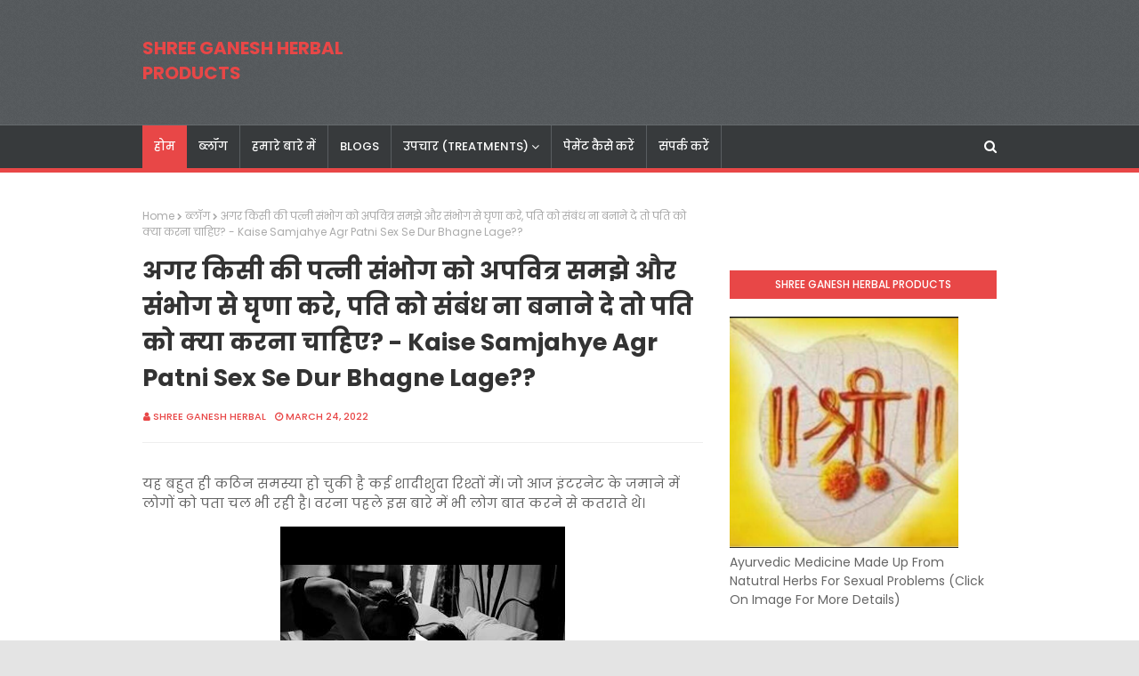

--- FILE ---
content_type: text/html; charset=UTF-8
request_url: https://www.blogger.com/video.g?token=AD6v5dz1mTP8afMvOZdHYXvXmMFOtdP2wo6_3UTLuYHOqu64-Dc1QT5v0F_qTJmmehwA1baA_6qW8BFXrmDOS817_mJIpNrES7bABzmeFu2TD2b49KKMPFkJTeD6KAULgDEH1Kd3ixbL
body_size: 414
content:
<!DOCTYPE HTML PUBLIC "-//W3C//DTD HTML 4.01//EN" "http://www.w3.org/TR/html4/strict.dtd"><html dir="ltr"><head><style type="text/css">
        body,
        .main,
        #videocontainer,
        .thumbnail-holder,
        .play-button {
          background: black;
          height: 100vh;
          margin: 0;
          overflow: hidden;
          position: absolute;
          width: 100%;
        }

        #videocontainer.type-BLOGGER_UPLOADED .thumbnail-holder {
          background-size: contain;
        }

        .thumbnail-holder {
          background-repeat: no-repeat;
          background-position: center;
          z-index: 10;
        }

        .play-button {
          background: url('https://www.gstatic.com/images/icons/material/system/1x/play_arrow_white_48dp.png') rgba(0,0,0,0.1) no-repeat center;
          cursor: pointer;
          display: block;
          z-index: 20;
        }
      </style>
<script type="text/javascript">
        var VIDEO_CONFIG = {"thumbnail":"https://i9.ytimg.com/vi_blogger/f-UKqomDb6M/1.jpg?sqp=CP3VtssGGPDEAfqGspsBBgjAAhC0AQ&rs=AMzJL3niN7ircNHpYUBl0ddYgxejTHl63A","iframe_id":"BLOGGER-video-7fe50aaa89836fa3-12619","allow_resize":false,"streams":[{"play_url":"https://rr1---sn-vgqsrn66.googlevideo.com/videoplayback?expire=1768823677&ei=_aptad-YIr2L1NgPs63u6A4&ip=3.145.162.126&id=7fe50aaa89836fa3&itag=18&source=blogger&xpc=Egho7Zf3LnoBAQ%3D%3D&cps=0&met=1768794877,&mh=F-&mm=31&mn=sn-vgqsrn66&ms=au&mv=u&mvi=1&pl=23&rms=au,au&susc=bl&eaua=J4u3jgVranU&mime=video/mp4&vprv=1&rqh=1&dur=1.532&lmt=1648120620089311&mt=1768793786&txp=1311224&sparams=expire,ei,ip,id,itag,source,xpc,susc,eaua,mime,vprv,rqh,dur,lmt&sig=AJfQdSswRQIhAIvhmzudjwS2SK_1UHIUE2U_3RJBiM1vTLTwhYW6C6h7AiAfWdyexuW3iQyfq1Jmx6ZW5PQRAHO3TyGWLna4Uvn6qQ%3D%3D&lsparams=cps,met,mh,mm,mn,ms,mv,mvi,pl,rms&lsig=APaTxxMwRQIgLPpxLbjfPzDYbiCFNZb1xtqUVSLyaMRVbqKdCbkoKbECIQC0TMzg5z6MxvhmEXT9FhoQeg5zsfWA3S9K5I2yx0ZsCw%3D%3D","format_id":18}]}
      </script></head>
<body><div class="main"><div id="videocontainer" class="type-BLOGGER_UPLOADED"><div class="thumbnail-holder"></div>
<div class="play-button"></div></div></div>
<script type="text/javascript" src="https://www.blogger.com/static/v1/jsbin/3245339219-video_compiled.js"></script>
</body></html>

--- FILE ---
content_type: text/html; charset=UTF-8
request_url: http://www.shreeganeshherbal.com/b/stats?style=BLACK_TRANSPARENT&timeRange=ALL_TIME&token=APq4FmD2tcnTxj3TvuFzfTdGQpIc7iJQ4JDb_zozyRXB3KyaZah3epOORmy4JjT4zNOagyQiXAZHs5T-ockE0DR_8m7AykcZVQ
body_size: 260
content:
{"total":453144,"sparklineOptions":{"backgroundColor":{"fillOpacity":0.1,"fill":"#000000"},"series":[{"areaOpacity":0.3,"color":"#202020"}]},"sparklineData":[[0,67],[1,65],[2,21],[3,52],[4,46],[5,35],[6,21],[7,17],[8,18],[9,29],[10,27],[11,21],[12,23],[13,18],[14,22],[15,22],[16,92],[17,19],[18,24],[19,26],[20,12],[21,27],[22,22],[23,23],[24,12],[25,24],[26,25],[27,16],[28,21],[29,9]],"nextTickMs":1200000}

--- FILE ---
content_type: text/html; charset=UTF-8
request_url: https://www.blogger.com/video.g?token=AD6v5dz1mTP8afMvOZdHYXvXmMFOtdP2wo6_3UTLuYHOqu64-Dc1QT5v0F_qTJmmehwA1baA_6qW8BFXrmDOS817_mJIpNrES7bABzmeFu2TD2b49KKMPFkJTeD6KAULgDEH1Kd3ixbL
body_size: 375
content:
<!DOCTYPE HTML PUBLIC "-//W3C//DTD HTML 4.01//EN" "http://www.w3.org/TR/html4/strict.dtd"><html dir="ltr"><head><style type="text/css">
        body,
        .main,
        #videocontainer,
        .thumbnail-holder,
        .play-button {
          background: black;
          height: 100vh;
          margin: 0;
          overflow: hidden;
          position: absolute;
          width: 100%;
        }

        #videocontainer.type-BLOGGER_UPLOADED .thumbnail-holder {
          background-size: contain;
        }

        .thumbnail-holder {
          background-repeat: no-repeat;
          background-position: center;
          z-index: 10;
        }

        .play-button {
          background: url('https://www.gstatic.com/images/icons/material/system/1x/play_arrow_white_48dp.png') rgba(0,0,0,0.1) no-repeat center;
          cursor: pointer;
          display: block;
          z-index: 20;
        }
      </style>
<script type="text/javascript">
        var VIDEO_CONFIG = {"thumbnail":"https://i9.ytimg.com/vi_blogger/f-UKqomDb6M/1.jpg?sqp=CP_VtssGGPDEAfqGspsBBgjAAhC0AQ&rs=AMzJL3kjEvpdOoA-GI11FPba5IBAY373rw","iframe_id":"BLOGGER-video-7fe50aaa89836fa3-12619","allow_resize":false,"streams":[{"play_url":"https://rr1---sn-vgqsrn66.googlevideo.com/videoplayback?expire=1768823679&ei=_6ptacGKIuzM_tcP-7GTsQQ&ip=3.145.162.126&id=7fe50aaa89836fa3&itag=18&source=blogger&xpc=Egho7Zf3LnoBAQ%3D%3D&cps=0&met=1768794879,&mh=F-&mm=31&mn=sn-vgqsrn66&ms=au&mv=u&mvi=1&pl=23&rms=au,au&susc=bl&eaua=J4u3jgVranU&mime=video/mp4&vprv=1&rqh=1&dur=1.532&lmt=1648120620089311&mt=1768793954&txp=1311224&sparams=expire,ei,ip,id,itag,source,xpc,susc,eaua,mime,vprv,rqh,dur,lmt&sig=AJfQdSswRQIhALNuTMdtVgg3UWc8iW0-UuWFlPhd8GjjgBrttquKMHHwAiAAlLTLZXoI1x3V29-FrNQfLxqigEZKWEGxjeKtR2_uCg%3D%3D&lsparams=cps,met,mh,mm,mn,ms,mv,mvi,pl,rms&lsig=APaTxxMwRgIhALR1meV-Ogyd2oCAG3Ev6igOgaKmmiMmqpBWeHKS46DoAiEAlvZFJ3dnhDEZ8bVgS375q7-RCL9qgJ5QeBK0Ims2wWA%3D","format_id":18}]}
      </script></head>
<body><div class="main"><div id="videocontainer" class="type-BLOGGER_UPLOADED"><div class="thumbnail-holder"></div>
<div class="play-button"></div></div></div>
<script type="text/javascript" src="https://www.blogger.com/static/v1/jsbin/3245339219-video_compiled.js"></script>
</body></html>

--- FILE ---
content_type: text/html; charset=utf-8
request_url: https://www.google.com/recaptcha/api2/aframe
body_size: 268
content:
<!DOCTYPE HTML><html><head><meta http-equiv="content-type" content="text/html; charset=UTF-8"></head><body><script nonce="UcpLZmA5fFfVbUNW9FydjQ">/** Anti-fraud and anti-abuse applications only. See google.com/recaptcha */ try{var clients={'sodar':'https://pagead2.googlesyndication.com/pagead/sodar?'};window.addEventListener("message",function(a){try{if(a.source===window.parent){var b=JSON.parse(a.data);var c=clients[b['id']];if(c){var d=document.createElement('img');d.src=c+b['params']+'&rc='+(localStorage.getItem("rc::a")?sessionStorage.getItem("rc::b"):"");window.document.body.appendChild(d);sessionStorage.setItem("rc::e",parseInt(sessionStorage.getItem("rc::e")||0)+1);localStorage.setItem("rc::h",'1768794881884');}}}catch(b){}});window.parent.postMessage("_grecaptcha_ready", "*");}catch(b){}</script></body></html>

--- FILE ---
content_type: text/javascript; charset=UTF-8
request_url: http://www.shreeganeshherbal.com/feeds/posts/default/-/%E0%A4%AC%E0%A5%8D%E0%A4%B2%E0%A5%89%E0%A4%97?alt=json-in-script&max-results=3&callback=jQuery1124047277207072048566_1768794879173&_=1768794879174
body_size: 11010
content:
// API callback
jQuery1124047277207072048566_1768794879173({"version":"1.0","encoding":"UTF-8","feed":{"xmlns":"http://www.w3.org/2005/Atom","xmlns$openSearch":"http://a9.com/-/spec/opensearchrss/1.0/","xmlns$blogger":"http://schemas.google.com/blogger/2008","xmlns$georss":"http://www.georss.org/georss","xmlns$gd":"http://schemas.google.com/g/2005","xmlns$thr":"http://purl.org/syndication/thread/1.0","id":{"$t":"tag:blogger.com,1999:blog-342641787299054542"},"updated":{"$t":"2025-01-18T03:14:28.512-08:00"},"category":[{"term":"ब्लॉग"},{"term":"Blogs"},{"term":"उपचार ( TREATMENTS )"},{"term":"शीघ्रपतन"},{"term":"शीघ्रपतन और नसों में कमजोरी"},{"term":"हमारे बारे में"},{"term":"पेमेंट कैसे करें"},{"term":"संपर्क करें"}],"title":{"type":"text","$t":"SHREE GANESH HERBAL PRODUCTS"},"subtitle":{"type":"html","$t":"Complete Solution For Sexual Health"},"link":[{"rel":"http://schemas.google.com/g/2005#feed","type":"application/atom+xml","href":"http:\/\/www.shreeganeshherbal.com\/feeds\/posts\/default"},{"rel":"self","type":"application/atom+xml","href":"http:\/\/www.blogger.com\/feeds\/342641787299054542\/posts\/default\/-\/%E0%A4%AC%E0%A5%8D%E0%A4%B2%E0%A5%89%E0%A4%97?alt=json-in-script\u0026max-results=3"},{"rel":"alternate","type":"text/html","href":"http:\/\/www.shreeganeshherbal.com\/search\/label\/%E0%A4%AC%E0%A5%8D%E0%A4%B2%E0%A5%89%E0%A4%97"},{"rel":"hub","href":"http://pubsubhubbub.appspot.com/"},{"rel":"next","type":"application/atom+xml","href":"http:\/\/www.blogger.com\/feeds\/342641787299054542\/posts\/default\/-\/%E0%A4%AC%E0%A5%8D%E0%A4%B2%E0%A5%89%E0%A4%97\/-\/%E0%A4%AC%E0%A5%8D%E0%A4%B2%E0%A5%89%E0%A4%97?alt=json-in-script\u0026start-index=4\u0026max-results=3"}],"author":[{"name":{"$t":"Shree Ganesh Herbal "},"uri":{"$t":"http:\/\/www.blogger.com\/profile\/13649778857657562529"},"email":{"$t":"noreply@blogger.com"},"gd$image":{"rel":"http://schemas.google.com/g/2005#thumbnail","width":"32","height":"32","src":"\/\/blogger.googleusercontent.com\/img\/b\/R29vZ2xl\/AVvXsEiTRLYjYrxKf02jcWEKX9VlbpE9NODHmq6-lge2sY7sV0uZAEfNT3__LKU2OhkAHrJ_7sA42i0olSKfkDoimxIfficfbzmfXzz-l9vVis1Zvcar7JRrI1aDzv-iUbeoDM0\/s113\/dd7d5468-98f6-41d8-905b-3757a9052cb8.jpg"}}],"generator":{"version":"7.00","uri":"http://www.blogger.com","$t":"Blogger"},"openSearch$totalResults":{"$t":"86"},"openSearch$startIndex":{"$t":"1"},"openSearch$itemsPerPage":{"$t":"3"},"entry":[{"id":{"$t":"tag:blogger.com,1999:blog-342641787299054542.post-7175786520456566539"},"published":{"$t":"2023-03-01T23:38:00.000-08:00"},"updated":{"$t":"2023-03-01T23:38:21.876-08:00"},"category":[{"scheme":"http://www.blogger.com/atom/ns#","term":"ब्लॉग"}],"title":{"type":"text","$t":"कौन सी आयुर्वेदिक दवा सेक्स के लिए वायग्रा की जैसी तुरंत काम करती है? - Best Herbal Treatment For Sexual Problem"},"content":{"type":"html","$t":"\u003Cp\u003E\u0026nbsp;जी नहीं आयुर्वेद में ऐसी कोई दवा या औषधि नहीं होती जो की वायग्रा जैसे तुरंत परिणाम दे सके।\u003C\/p\u003E\u003Cp\u003Eअगर आयुर्वेद में भी ऐसी दवा होगी तो सभी लोग वायग्रा की जगह उसी को लेना पसंद करेंगे। लोग वायग्रा लेना ही इसलिए पसंद करते है क्योंकि वो तुरंत असर करती है या हम इसे ऐसा भी कह सकते है की आयुर्वेदिक दवा ज्यादातर लोग सिर्फ इसी वजह से लेना पसंद नहीं करते क्योंकि उसमे उन्हे ठीक होने के लिए बल्कि थोड़ा सा भी असर देखने के लिए कई दिनों और कई बार कई महीनों के इंतेजार करना पड़ जाता है।\u0026nbsp;\u003C\/p\u003E\u003Cp\u003Eआयुर्वेदिक औषधियाँ हमेशा समस्या को जड़ से खत्म करती है। जिसके लिए उसका हल्का सा असर दिखाई देने में ही कई बार बहुत समय लग जाता है। पूरी समस्या का समाधान करने में इसी वजह से इन औषधियों को बहुत समय लगता है।\u003C\/p\u003E\u003Cdiv class=\"separator\" style=\"clear: both; text-align: center;\"\u003E\u003Ca href=\"https:\/\/blogger.googleusercontent.com\/img\/b\/R29vZ2xl\/AVvXsEjQbMtR9IhOjNZEBW3Pf0sE64JI4ciiN8cAzx-sGAnS-rMrqVaM__Gb5ch67aYgSXobzk6JFehXK3HREmn7sZFLuJVmZAgJ-n7MAR6kQaxTo_XZsZlivKYkYJqZ2lshi6JnDik6sOLtg2Gtt4aAMCQNr8PZTyWvDWiq4FYyiGn4YtzUXoWvwRa1Xd6w\/s810\/Ashwagandha-Benefits.jpg.webp\" imageanchor=\"1\" style=\"margin-left: 1em; margin-right: 1em;\"\u003E\u003Cimg border=\"0\" data-original-height=\"810\" data-original-width=\"720\" height=\"320\" src=\"https:\/\/blogger.googleusercontent.com\/img\/b\/R29vZ2xl\/AVvXsEjQbMtR9IhOjNZEBW3Pf0sE64JI4ciiN8cAzx-sGAnS-rMrqVaM__Gb5ch67aYgSXobzk6JFehXK3HREmn7sZFLuJVmZAgJ-n7MAR6kQaxTo_XZsZlivKYkYJqZ2lshi6JnDik6sOLtg2Gtt4aAMCQNr8PZTyWvDWiq4FYyiGn4YtzUXoWvwRa1Xd6w\/s320\/Ashwagandha-Benefits.jpg.webp\" width=\"284\" \/\u003E\u003C\/a\u003E\u003C\/div\u003E\u003Cbr \/\u003E\u003Cdiv class=\"separator\" style=\"clear: both; text-align: center;\"\u003E\u003Cbr \/\u003E\u003C\/div\u003E\u003Cp\u003Eलेकिन जितना भी समय लगे आपकी समस्या पूरी तरह से जड़ से ही खत्म होती है उसके बाद। इसकी एक खास बात और भी है की इसे आप चाहे जितना लंबे समय के लिए ले लो इसकी ना आपको कभी आदत पड़ेगी और ना ही इसका कोई गलत प्रभाव पड़ेगा।\u003C\/p\u003E\u003Cp\u003Eअब बात करें वायग्रा जैसी टैबलेट की तो वो सिर्फ आपको तुरंत असर करती है वो भी एक निर्धारित समय के लिए। उसके बाद आपको वही दवा दोबारा लेनी पड़ती है। जिसका कई तरह से नुकसान भी होता है और उसकी आदत भी पड़ जाती है।\u003C\/p\u003E\u003Cp\u003Eबाजार में ऐसे कई लोग है जो अपनी दवाई को आयुर्वेदिक कहकर बेचते है और साथ में ये भी कहते है की इसका असर आपको पूरी तरह से 5 से 10 दिनों मे ही दिख जाएगा।\u003C\/p\u003E\u003Cp\u003Eअब जरा उन महानुभावों को समझाओ की अगर उनकी दवाई सच में ही आयुर्वेदिक है तो कैसे उसका असर 5 से 10 दिनों मे हो सकता है। ये मुमकिन ही नहीं है। उसके बावजूद भी लोग बिना सोचे समझे उनकी दवाइयाँ इस्तेमाल करते है सिर्फ जल्दी असर और सस्ते के चक्कर में पड़कर। और फिर बाद में आयुर्वेद और आयुर्वेदिक औषधियों को बुरा बोलते है जब उन्हे उस से असर होने की बजाए साइड एफ़ेक्ट होने लगते है।\u003C\/p\u003E\u003Cdiv class=\"separator\" style=\"clear: both; text-align: center;\"\u003E\u003Ca href=\"https:\/\/blogger.googleusercontent.com\/img\/b\/R29vZ2xl\/AVvXsEhDdfxLeOBcVhOyu5k2xfGai44kjdU8tmwo7O-UuYnBs9YMpAM9klSpltHN_n-UrE-mevkAsDElxQJtqqZFM8muJzL4_L2dAwun8CxU1sXcYKk8YJEgcTS6mju6lIGwQz0EKfMt8adGq1jgRbuRv1J8lnVL5yhu_Ccqww7beJtJU8Y58Ic04mNInR4U\/s500\/main-qimg-fc869b4ea9149539f94c1bf596daa15f.png\" style=\"margin-left: 1em; margin-right: 1em;\"\u003E\u003Cimg border=\"0\" data-original-height=\"500\" data-original-width=\"500\" height=\"320\" src=\"https:\/\/blogger.googleusercontent.com\/img\/b\/R29vZ2xl\/AVvXsEhDdfxLeOBcVhOyu5k2xfGai44kjdU8tmwo7O-UuYnBs9YMpAM9klSpltHN_n-UrE-mevkAsDElxQJtqqZFM8muJzL4_L2dAwun8CxU1sXcYKk8YJEgcTS6mju6lIGwQz0EKfMt8adGq1jgRbuRv1J8lnVL5yhu_Ccqww7beJtJU8Y58Ic04mNInR4U\/s320\/main-qimg-fc869b4ea9149539f94c1bf596daa15f.png\" width=\"320\" \/\u003E\u003C\/a\u003E\u003C\/div\u003E\u003Cbr \/\u003E\u003Cp\u003Eये मैं हमेशा अपने ब्लॉग में लिखता हूँ की अगर दवा सही में आयुर्वेदिक औषदियों से तैयार की गई होगी तो वो कभी आपको 5 से 10 दिन किसी भी तरह का असर नहीं करेगी। ना ही अच्छा और ना ही बुरा। मेरे पास ऐसे कई लोग इलाज के लिए मुझसे बात करते है जिन्होंने कहीं से तुरंत असर और सस्ते के चक्कर मे और बाद में वो आयुर्वेद से पूरी तरह से अपना विश्वास खो चुके होते है। क्योंकि वो पहले किसी से गलत चीज ले चुके होते है।\u003C\/p\u003E\u003Cp\u003Eतो जल्दी और सस्ते के चक्कर में इन दवाइयों से बचे।\u003C\/p\u003E\u003Cp\u003Eअगर आपका मर्ज बहुत पुराना है जो बेशक होता ही है अक्सर तो उसके इलाज के लिए भी कुछ तो समय दीजिए। मर्ज पुराना इसलिए क्योंकि शीघ्रपतन, स्तंभन दोष, लिंग का तनाव मे ना आना, नपुंसकता ये सब ऐसे मर्ज है जिनका पता अक्सर हमे काफी समय बाद ही चलता है और तब तक वो मर्ज अपनी जड़े शरीर में पूरी तरह से फ़ैला चुका होता है।\u003C\/p\u003E\u003Cp\u003Eआयुर्वेदिक कही जाने वाली और साथ में तुरंत असर करने वाली हर दवा से अपना बचाव करें।\u003C\/p\u003E\u003Cdiv\u003E\u003Cb\u003Eजानकारी अच्छी लगी हो तो कमेंट करके जरूर बताये, ज्यादा से ज्यादा शेयर जरूर करे, और ऐसे ही और आर्टिकल पढ़ने के लिए फॉलो जरूर करें।\u0026nbsp;\u003C\/b\u003E\u003C\/div\u003E\u003Cdiv\u003E\u003Cb\u003E\u003Cbr \/\u003Eधन्यवाद।\u003C\/b\u003E\u003C\/div\u003E\u003Cdiv\u003E\u003Cb\u003E\u003Cbr \/\u003E\u003C\/b\u003E\u003C\/div\u003E\u003Cdiv\u003E\u003Cdiv class=\"separator\" style=\"clear: both; text-align: center;\"\u003E\u003Ca href=\"https:\/\/blogger.googleusercontent.com\/img\/b\/R29vZ2xl\/AVvXsEijO3M_JfVM4FfftDk3Y_A2QMvgh51j58STXEUYIWMeSexh8oinxvHUCmsamJxlKeh9jhSP9x2t6h2V4arq2FrLwHW3GcRH3iac2aAScXVMIGXkkVuVa33ZHusrMBr1uFcEIwZvag5-q98\/s1024\/8548f5c0-f3b8-4ca3-b352-ee10b7d49a31.jpg\" style=\"margin-left: 1em; margin-right: 1em;\"\u003E\u003Cimg border=\"0\" data-original-height=\"1024\" data-original-width=\"1006\" height=\"320\" src=\"https:\/\/blogger.googleusercontent.com\/img\/b\/R29vZ2xl\/AVvXsEijO3M_JfVM4FfftDk3Y_A2QMvgh51j58STXEUYIWMeSexh8oinxvHUCmsamJxlKeh9jhSP9x2t6h2V4arq2FrLwHW3GcRH3iac2aAScXVMIGXkkVuVa33ZHusrMBr1uFcEIwZvag5-q98\/s320\/8548f5c0-f3b8-4ca3-b352-ee10b7d49a31.jpg\" width=\"314\" \/\u003E\u003C\/a\u003E\u003C\/div\u003E\u003Cp\u003E\u003Cbr \/\u003E\u003C\/p\u003E\u003Cdiv\u003E\u003Cb\u003E\u003Cspan style=\"font-size: medium;\"\u003Eआप शीघ्रपतन, स्तंभन दोष, स्वपन दोष और नपुंसकता की दवा हमसे मँगवा सकते हैं।\u0026nbsp;\u003C\/span\u003E\u003C\/b\u003E\u003C\/div\u003E\u003Cdiv\u003E\u003Cp\u003E\u003Cb\u003E\u003Cspan style=\"font-size: medium;\"\u003Eदवाई हर व्यक्ति के लिए उसकी उम्र और समस्या के हिसाब से कम से कम 11-12 औषधियों से निर्मित की जाती हैं जो की पूरी तरह से शुद्ध होती हैं।\u0026nbsp;\u003C\/span\u003E\u003C\/b\u003E\u003C\/p\u003E\u003Cp\u003E\u003Cb\u003E\u003Cspan style=\"font-size: medium;\"\u003Eकिसी भी शहर, किसी भी गाँव मे ये दवा courier द्वारा भेजी जाती हैं। जो की पूरे भारत मे कहीं भी 3-4 दिनों मे कहीं भी मँगवा सकते हैं।\u0026nbsp;\u003C\/span\u003E\u003C\/b\u003E\u003C\/p\u003E\u003Cp\u003E\u003Cb\u003E\u003Cspan style=\"font-size: medium;\"\u003Eअगर आपको दवा किसी दूसरे देश में मंगवानी हैं तो भी आप संपर्क कर सकते है।\u0026nbsp;\u003C\/span\u003E\u003C\/b\u003E\u003C\/p\u003E\u003Cp\u003E\u003Cb\u003E\u003Cspan style=\"color: red; font-size: large;\"\u003EWE SHIP WORLDWIDE\u003C\/span\u003E\u003C\/b\u003E\u003C\/p\u003E\u003Cp\u003E\u003Cb\u003Eदोस्तों मेरा ये जो ब्लॉग है इसका मकसद है सेक्स समस्याओं के बारे मे आपको सही जानकारी देना। अथवा अपनी शुद्ध जड़ी बूटियों से बनी दवा को ज्यादा से ज्यादा लोगों तक पहुंचना ताकि सभी अपने पार्टनर के साथ सेक्स को पूरी तरह से इन्जॉय कर सके।\u0026nbsp;\u0026nbsp;\u003C\/b\u003E\u003C\/p\u003E\u003Cdiv style=\"font-size: x-large; font-weight: bold; text-align: center;\"\u003E\u003Cb style=\"font-family: helvetica, arial, sans-serif; font-size: medium; text-align: left;\"\u003E\u003Cspan style=\"color: red; font-size: large;\"\u003Eइस पोस्ट को ज्यादा से ज्यादा शेयर करे, इसके साथ अगर आपके पास कोई प्रश्न हो तो आप कमेंट में पूछ सकते है\u003C\/span\u003E\u003C\/b\u003E\u003Cb style=\"font-family: helvetica, arial, sans-serif; text-align: left;\"\u003E\u003Cspan style=\"color: red;\"\u003E।\u003C\/span\u003E\u003C\/b\u003E\u003Cb style=\"font-family: helvetica, arial, sans-serif; font-size: medium; text-align: left;\"\u003E\u003Cspan style=\"color: red; font-size: large;\"\u003E\u0026nbsp;\u0026nbsp;\u003C\/span\u003E\u003C\/b\u003E\u003C\/div\u003E\u003Cdiv style=\"text-align: center;\"\u003E\u003Cdiv style=\"font-family: helvetica, arial, sans-serif; text-align: left;\"\u003E\u003Cspan style=\"color: red; font-size: large;\"\u003E\u003Cb\u003E\u003Cbr \/\u003E\u003C\/b\u003E\u003C\/span\u003E\u003Cb\u003E\u003Cspan style=\"color: red; font-size: large;\"\u003Eआपको ये आर्टिकल पसंद आया हो तो फेसबुक पेज को लाइक जरूर करे। इसी तरह के और आर्टिकल पढ़ने के लिए\u0026nbsp;\u003C\/span\u003E\u003Cspan style=\"font-size: large;\"\u003E\u003Cspan style=\"color: red;\"\u003E\u003Ca href=\"https:\/\/www.blogger.com\/follow.g?view=FOLLOW\u0026amp;blogID=342641787299054542\" style=\"font-family: \u0026quot;times new roman\u0026quot;;\"\u003Eफॉलो करें (Follow)\u003C\/a\u003E\u0026nbsp;भी करे\u0026nbsp;।\u003C\/span\u003E\u003C\/span\u003E\u003C\/b\u003E\u003C\/div\u003E\u003C\/div\u003E\u003Cp\u003E\u003Cb style=\"color: #1d2129; font-family: helvetica, arial, sans-serif;\"\u003Eअगर आप भी इन समस्या से परेशान है तो\u0026nbsp;\u003Ca href=\"https:\/\/www.shreeganeshherbal.com\/2020\/05\/blog-post_67.html\"\u003ESHREE GANESH HERBAL PRODUCTS\u003C\/a\u003E\u0026nbsp;की आयुर्वेदिक औषधि से तैयार दवा ले सकते है।\u0026nbsp; जिसे बहुत से लोगो ने इस्तेमाल किया है और स्वस्थ हुए है और एक अच्छी सेक्स लाइफ को एन्जॉय कर रहे है।\u0026nbsp;\u003C\/b\u003E\u003C\/p\u003E\u003Cp\u003E\u003Cb style=\"color: #1d2129; font-family: helvetica, arial, sans-serif;\"\u003Eदवाई की और जानकारी के लिए आप\u0026nbsp;\u003Ca href=\"https:\/\/www.shreeganeshherbal.com\/2020\/05\/blog-post_26.html\"\u003Eउपचार (Treatments)\u003C\/a\u003E\u0026nbsp;के बटन को क्लिक कर सकते हैं ।\u0026nbsp;\u003C\/b\u003E\u003C\/p\u003E\u003Cdiv style=\"font-family: \u0026quot;times new roman\u0026quot;; font-weight: bold; text-align: center;\"\u003E\u003Cb\u003E\u003Cfont size=\"5\"\u003Eनीचे दिए गए व्हाट्सप्प लिंक पर क्लिक करके सीधा व्हाट्सप्प पर आर्डर करें अथवा अपनी समस्या बताये➤\u003C\/font\u003E\u003C\/b\u003E\u003C\/div\u003E\u003Cdiv style=\"font-size: x-large; font-weight: bold; text-align: center;\"\u003E\u003Cb\u003Elink 👇\u003C\/b\u003E\u003C\/div\u003E\u003Cdiv style=\"font-size: x-large; text-align: center;\"\u003E\u003Cb style=\"line-height: 1.5;\"\u003E\u003Ca href=\"http:\/\/wa.me\/919911443084\" style=\"line-height: 1.5;\"\u003EWhatsapp No. 09911443084\u003C\/a\u003E\u003C\/b\u003E\u003C\/div\u003E\u003Cdiv style=\"font-size: x-large; text-align: center;\"\u003E\u003Cbr \/\u003E\u003C\/div\u003E\u003Cdiv style=\"text-align: center;\"\u003Eया फिर आप ईमेल भी कर सकते है\u0026nbsp;\u003C\/div\u003E\u003Cdiv style=\"font-size: x-large; text-align: center;\"\u003E\u003Cspan style=\"font-weight: bold;\"\u003EEMAIL - shreeganesh08@yahoo.com\u003C\/span\u003E\u003C\/div\u003E\u003Cdiv style=\"font-size: x-large; font-weight: bold; text-align: center;\"\u003Eadmin@shreeganeshherbal.com\u0026nbsp;\u003C\/div\u003E\u003C\/div\u003E\u003Cdiv class=\"separator\" style=\"clear: both; text-align: center;\"\u003E\u003Cbr \/\u003E\u003C\/div\u003E\u003Cp\u003E\u003Cbr \/\u003E\u003C\/p\u003E\u003C\/div\u003E"},"link":[{"rel":"replies","type":"application/atom+xml","href":"http:\/\/www.shreeganeshherbal.com\/feeds\/7175786520456566539\/comments\/default","title":"Post Comments"},{"rel":"replies","type":"text/html","href":"http:\/\/www.shreeganeshherbal.com\/2023\/03\/best-herbal-treatment-for-sexual-problem.html#comment-form","title":"0 Comments"},{"rel":"edit","type":"application/atom+xml","href":"http:\/\/www.blogger.com\/feeds\/342641787299054542\/posts\/default\/7175786520456566539"},{"rel":"self","type":"application/atom+xml","href":"http:\/\/www.blogger.com\/feeds\/342641787299054542\/posts\/default\/7175786520456566539"},{"rel":"alternate","type":"text/html","href":"http:\/\/www.shreeganeshherbal.com\/2023\/03\/best-herbal-treatment-for-sexual-problem.html","title":"कौन सी आयुर्वेदिक दवा सेक्स के लिए वायग्रा की जैसी तुरंत काम करती है? - Best Herbal Treatment For Sexual Problem"}],"author":[{"name":{"$t":"Shree Ganesh Herbal "},"uri":{"$t":"http:\/\/www.blogger.com\/profile\/13649778857657562529"},"email":{"$t":"noreply@blogger.com"},"gd$image":{"rel":"http://schemas.google.com/g/2005#thumbnail","width":"32","height":"32","src":"\/\/blogger.googleusercontent.com\/img\/b\/R29vZ2xl\/AVvXsEiTRLYjYrxKf02jcWEKX9VlbpE9NODHmq6-lge2sY7sV0uZAEfNT3__LKU2OhkAHrJ_7sA42i0olSKfkDoimxIfficfbzmfXzz-l9vVis1Zvcar7JRrI1aDzv-iUbeoDM0\/s113\/dd7d5468-98f6-41d8-905b-3757a9052cb8.jpg"}}],"media$thumbnail":{"xmlns$media":"http://search.yahoo.com/mrss/","url":"https:\/\/blogger.googleusercontent.com\/img\/b\/R29vZ2xl\/AVvXsEjQbMtR9IhOjNZEBW3Pf0sE64JI4ciiN8cAzx-sGAnS-rMrqVaM__Gb5ch67aYgSXobzk6JFehXK3HREmn7sZFLuJVmZAgJ-n7MAR6kQaxTo_XZsZlivKYkYJqZ2lshi6JnDik6sOLtg2Gtt4aAMCQNr8PZTyWvDWiq4FYyiGn4YtzUXoWvwRa1Xd6w\/s72-c\/Ashwagandha-Benefits.jpg.webp","height":"72","width":"72"},"thr$total":{"$t":"0"}},{"id":{"$t":"tag:blogger.com,1999:blog-342641787299054542.post-3101814935639977228"},"published":{"$t":"2022-12-17T04:32:00.003-08:00"},"updated":{"$t":"2023-03-01T23:36:03.933-08:00"},"category":[{"scheme":"http://www.blogger.com/atom/ns#","term":"ब्लॉग"}],"title":{"type":"text","$t":"यदि एक युवक या पुरुष ज़्यादा हस्तमैथुन करें तो नपुंसक हो सकता है?? - Yadi Ek Purush Jyada Masturbate Kare Toh Kya Napunsak Ho Skta Hai??"},"content":{"type":"html","$t":"\u003Cdiv class=\"separator\" style=\"clear: both; text-align: center;\"\u003E\u003Ca href=\"https:\/\/blogger.googleusercontent.com\/img\/b\/R29vZ2xl\/AVvXsEi7al0y_Q2ZlGZ_N282hc508u2_dUMfH942WJoSfr1k9C_84wnQLeAd_BEWlZpvzs_VBpnigvVyJAOZgXG2FvZfaSh7nCVwDe_LRHmZttdwzcUJL8AH9pQmK1wrkqatBpN4bD7_dUVJoaaXXQtD5bhT3jCgQbezoPntPP_AOJeVp8A90edQJm2EbT5O\/s480\/main-qimg-1ee02eb8e33dd52fa3933aaab95d9197.gif\" imageanchor=\"1\" style=\"margin-left: 1em; margin-right: 1em;\"\u003E\u003Cimg border=\"0\" data-original-height=\"252\" data-original-width=\"480\" height=\"168\" src=\"https:\/\/blogger.googleusercontent.com\/img\/b\/R29vZ2xl\/AVvXsEi7al0y_Q2ZlGZ_N282hc508u2_dUMfH942WJoSfr1k9C_84wnQLeAd_BEWlZpvzs_VBpnigvVyJAOZgXG2FvZfaSh7nCVwDe_LRHmZttdwzcUJL8AH9pQmK1wrkqatBpN4bD7_dUVJoaaXXQtD5bhT3jCgQbezoPntPP_AOJeVp8A90edQJm2EbT5O\/s320\/main-qimg-1ee02eb8e33dd52fa3933aaab95d9197.gif\" width=\"320\" \/\u003E\u003C\/a\u003E\u003C\/div\u003E\u003Cbr \/\u003E\u003Cp\u003Eहाँ ये एक दम सही बात है की अगर ज्यादा हस्तमैथुन करोगे तो जरूर नपुंसक हो जाओगे।\u003C\/p\u003E\u003Cp\u003Eलेकिन इसका मतलब ये नहीं है की हस्तमैथुन करना ही छोड़ दो। अगर युवक हो, और दुनिया दरी भी निभानी है मतलब आगे जाकर शादी भी करनी है या शादी हो चुकी है तो हस्तमैथुन करना अथवा वीर्य का स्खलन करना जरूरी है। हाँ अगर आप एक साधु है या सन्यासी है तो जरूर वीर्य स्खलन करने से परहेज कर सकते है। \u003C\/p\u003E\u003Cp\u003Eहस्थमैथुन ज्यादातर सभी करते है। और आजकल तो इसे 13 से 14 साल की उम्र में ही करना शुरू कर देते है। उस उम्र में सेक्स को लेकर इतनी उत्सुकता होती है सभी किशोरों में की वो गलत चीजे देख कर, सोचकर, एक दिन में कई कई-कई बार हस्थमैथुन करने लग जाते है। जो चीज 13 से 14 वर्ष की उम्र से शुरू होकर जब तक शादी नहीं हो जाती तब तक लगातार दिन में कई-कई बार करने से लिंग में पूरी तरह से जान खत्म हो जाती है।\u003C\/p\u003E\u003Cp style=\"text-align: center;\"\u003E\u003Cimg src=\"https:\/\/qph.cf2.quoracdn.net\/main-qimg-0a992964596ccd2d8b2e009787f1d9d2-lq\" \/\u003E\u003C\/p\u003E\u003Cp\u003Eलिंग में कई तरह की कोशिकाएं होती है। जैसा की आप ऊपर चित्र में भी देख सकते हैं। लिंग पूरी तरह से कोशिकाओं पर ही टिका है। जिसमें रक्त प्रवाह होता रहता है। और जब-जब उसमे उत्तेजना आती है तब-तब वो नसें अथवा कोशिकाएं फूलने लगती है। जो की हस्थमैथुन द्वारा सख्त हाथो से पकड़ा जाता है जिस से धीरे-धीरे नसें कमजोर होने लगती है। बार-बार वीर्य स्खलित करने से भी नसों पर बहुत बुरा असर पड़ता है।\u003C\/p\u003E\u003Cp\u003Eजिस वजह से जिन नसों में शुरुआत में पूरी तरह से रक्त प्रवाह होता है, बाद में उनमे रक्त पूरी तरह से प्रवाह होना बन्द होना जाता है।\u003C\/p\u003E\u003Cp\u003Eकई लोगो ने मुझसे संपर्क करके ये भी बताया की उनकी नसें ब्लॉक हो चुकी है, जिस वजह से उसमे गांठ पड़ गयी है।\u003C\/p\u003E\u003Cp\u003Eपतलापन दरअसल सिर्फ इस वजह से लगता है की जिसमे पहले पुरे फ्लो के साथ रक्त चलता था वो बून्द होने लग जाता है तो तनाव की स्थिति में भी लिंग पतला ही रहता है। उसमे भारीपन भी पूरी तरह से खत्म हो जाता है।\u003C\/p\u003E\u003Cp\u003Eहस्थमैथुन कर करके लिंग की नसों में जो तनाव होता है वो खत्म हो जाता है। जिस से धीरे धीरे करके नसों में रक्त प्रवाह होना बंद हो जाता है। जिस से उनके लिंग में तनाव आना बिल्कुल बन्द या कम हो जाता है। और वो पहले से कम मोटा और सिकुड़ा हुआ दिखाई देने लगता है। संभोग के वक़्त भी उसमे पूरी तरह से तनाव नहीं आ पाता।\u0026nbsp;\u003C\/p\u003E\u003Cp\u003Eहस्थमैथुन की अधिकता लिंग में सेंसटिविटी बढ़ा देती हैं। जिस से की शीघ्रपतन की समस्या होने लगती हैं। सीधा सीधा हम ये कह सकते है की हस्थमैथुन की अधिकता ही ज्यादातर सेक्सुअल प्रॉब्लम्स की जड़ होती हैं। लिंग की नसों में ब्लड फ्लो या रक्तप्रवह होना बून्द हो जाता है। जिस से लिंग में टेढ़ापन या लिंग में तनाव आना बंद हो जाता है, नसों में ढीलापन आ जाता है, शरीर में एनर्जी कम कम होने लगती है, आप थका हुआ सा महसूस करने लगते हो, संभोग अच्छे से नहीं कर सकते, शीघ्रपतन की समस्या होने लगती है, संभोग से मन हटने लगता है।\u003C\/p\u003E\u003Cp\u003Eलेकिन याद रहे की ये सब परेशानियाँ सिर्फ और सिर्फ हस्थमैथुन की अधिकता से होती है। अगर आप शरीर की जरूरत के मुताबिक हस्थमैथुन करंगे तो ऐसी समस्या कभी नहीं होंगी।\u003C\/p\u003E\u003Cp\u003Eहस्थमैथुन की समस्या से अगर शीघ्रपतन की या फिर लिंग में ढीलापन की समस्या हो गयी है। तो इसे आप आयुर्वेदिक दवाओं से पूरी तरह से हमेशा के लिए ठीक कर सकते है। दवाई जो की पूरी तरह से आयुर्वेदिक औषधि से बनी हो। जिसमे कोई भी स्टेरॉयड जैसी चीजे न मिली हो। वो आयुर्वेदिक दवाये पूरी तरह से इस समस्या से स्थायी रूप से छुटकारा दिला सकती है।\u003C\/p\u003E\u003Cp\u003Eउसकी कठोरता और चौड़ाई तथा उसकी नसों में रक्त प्रवाह बढ़ा कर उसमे पूरी तरह से तनाव ला सकते है। जिस से उसकी ढीलेपन की समस्या से पूरी तरह से निजात पाया जा सकता है।\u003C\/p\u003E\u003Cp\u003Eलिंग में पूरी तरह से तनाव के लिए आयुर्वेदिक दवायें सबसे ज्यादा कारगर है। साथ ही शीघ्रपतन की समस्या के लिए भी आयुर्वेदिक दवा पूरी तरह से सार्थक है। आयुर्वेदिक दवा जो की शुद्ध औषधि से तैयार की गयी हो वो पूरी तरह से लिंग में ढीलेपन की समस्या निजात दिला देती है।\u003C\/p\u003E\u003Cp\u003Eआज मैं आपको जिस आयुर्वेदिक दवा के बारे में बताने जा रहा हूं उसके 100% परिणाम है। और वो भी बिना किसी साइड इफ़ेक्ट के। इसका अगर आपने एक बार इस्तेमाल कर लिया तो आपको आगे कभी भी किसी भी तरह की कोई भी दवा दोबारा नहीं लेनी पड़ेगी। यह दवा आपको पूरी तरह से लिंग में स्थाई रूप से तनाव देगी जिसका ध्यान आप सही खानपान से रखेंगे तो कभी उसका तनाव और मोटापन कम नहीं होगा।\u003C\/p\u003E\u003Cp\u003Eयह आयुर्वेदिक दवा ना सिर्फ लिंग के कड़कपन को बढ़ाती है बल्कि अन्य कई तरह की सेक्स समस्याओं जैसे की शीघ्रपतन (Premature Ejaculations) ,स्वपनदोष (Night Fall) और स्तंभन दोष (Erectile Dysfunctions) को पूरी तरह दूर कर देती है।\u003C\/p\u003E\u003Cp\u003Eये दवाई प्राकृतिक औषधियों द्वारा बनाई जाती है, जैसे कि सफ़ेद मूसली ,काली मूसली, स्काकुल मूसली सेमल मूसली ,रुमी मस्तगी, सालम पंजा, पीला शतावर काले कौंच की शुद्ध गिरी ,श्यामा तुलसी बीज, असगन्ध गूलर फल ,मकरध्वज रजत भस्म, मुक्ता भस्म, स्वर्ण भस्म, वज्र भस्म ,प्रवाल पिष्टी, चंद्रपुटी ,असली शुद्ध शिलाजीत ,असली केसर। इसी प्रकार की कई और शुद्ध औषधियों से ये दवाई तैयार की जाती हैं। इसके बारे में और जानकरी के लिए निचे दिए सोर्स पर जाये\u003C\/p\u003E\u003Cp\u003Eजो पूरी तरह से प्राकृतिक और शुद्ध होते है और सीधा समस्या वाले हिस्से को ही टारगेट करते है। यह दवाई आपके गुप्तांग में ब्लड सर्कुलेशन बढ़ाती हैं जिससे लिंग के कड़कपन और मोटेपन में भी वृद्दि होती है और प्राकृतिक तरीके से लिंग में भारीपन होता है।\u003C\/p\u003E\u003Cp\u003Eहर मर्द चाहता ही की उसका लिंग इतना इतना मोटा, सख्त हो जिससे वह अपने महिला साथी को पूरी तरह से संतुष्ट कर सके और अपने रिश्ते को खुशहाल बना सके। इसके चलते पुरुष कई तरह की दवाइयों का इस्तेमाल करता है लेकिन फिर भी उसे मनचाहा रिजल्ट नहीं मिल पाता और वह परेशान हो जाता है। ये आयुर्वेदिक दवा से आप इस परेशानी को पूरी तरह से दूर कर सकते है।\u003C\/p\u003E\u003Cdiv class=\"separator\" style=\"clear: both; text-align: center;\"\u003E\u003Ca href=\"https:\/\/blogger.googleusercontent.com\/img\/b\/R29vZ2xl\/AVvXsEijO3M_JfVM4FfftDk3Y_A2QMvgh51j58STXEUYIWMeSexh8oinxvHUCmsamJxlKeh9jhSP9x2t6h2V4arq2FrLwHW3GcRH3iac2aAScXVMIGXkkVuVa33ZHusrMBr1uFcEIwZvag5-q98\/s1024\/8548f5c0-f3b8-4ca3-b352-ee10b7d49a31.jpg\" style=\"margin-left: 1em; margin-right: 1em;\"\u003E\u003Cimg border=\"0\" data-original-height=\"1024\" data-original-width=\"1006\" height=\"320\" src=\"https:\/\/blogger.googleusercontent.com\/img\/b\/R29vZ2xl\/AVvXsEijO3M_JfVM4FfftDk3Y_A2QMvgh51j58STXEUYIWMeSexh8oinxvHUCmsamJxlKeh9jhSP9x2t6h2V4arq2FrLwHW3GcRH3iac2aAScXVMIGXkkVuVa33ZHusrMBr1uFcEIwZvag5-q98\/s320\/8548f5c0-f3b8-4ca3-b352-ee10b7d49a31.jpg\" width=\"314\" \/\u003E\u003C\/a\u003E\u003C\/div\u003E\u003Cp\u003E\u003Cbr \/\u003E\u003C\/p\u003E\u003Cdiv\u003E\u003Cbr \/\u003E\u003C\/div\u003E\u003Cdiv\u003E\u003Cb\u003E\u003Cspan style=\"font-size: medium;\"\u003Eआप शीघ्रपतन, स्तंभन दोष, स्वपन दोष और नपुंसकता की दवा हमसे मँगवा सकते हैं।\u0026nbsp;\u003C\/span\u003E\u003C\/b\u003E\u003C\/div\u003E\u003Cdiv\u003E\u003Cp\u003E\u003Cb\u003E\u003Cspan style=\"font-size: medium;\"\u003Eदवाई हर व्यक्ति के लिए उसकी उम्र और समस्या के हिसाब से कम से कम 11-12 औषधियों से निर्मित की जाती हैं जो की पूरी तरह से शुद्ध होती हैं।\u0026nbsp;\u003C\/span\u003E\u003C\/b\u003E\u003C\/p\u003E\u003Cp\u003E\u003Cb\u003E\u003Cspan style=\"font-size: medium;\"\u003Eकिसी भी शहर, किसी भी गाँव मे ये दवा courier द्वारा भेजी जाती हैं। जो की पूरे भारत मे कहीं भी 3-4 दिनों मे कहीं भी मँगवा सकते हैं।\u0026nbsp;\u003C\/span\u003E\u003C\/b\u003E\u003C\/p\u003E\u003Cp\u003E\u003Cb\u003E\u003Cspan style=\"font-size: medium;\"\u003Eअगर आपको दवा किसी दूसरे देश में मंगवानी हैं तो भी आप संपर्क कर सकते है।\u0026nbsp;\u003C\/span\u003E\u003C\/b\u003E\u003C\/p\u003E\u003Cp\u003E\u003Cb\u003E\u003Cspan style=\"color: red; font-size: large;\"\u003EWE SHIP WORLDWIDE\u003C\/span\u003E\u003C\/b\u003E\u003C\/p\u003E\u003Cp\u003E\u003Cb\u003Eदोस्तों मेरा ये जो ब्लॉग है इसका मकसद है सेक्स समस्याओं के बारे मे आपको सही जानकारी देना। अथवा अपनी शुद्ध जड़ी बूटियों से बनी दवा को ज्यादा से ज्यादा लोगों तक पहुंचना ताकि सभी अपने पार्टनर के साथ सेक्स को पूरी तरह से इन्जॉय कर सके।\u0026nbsp;\u0026nbsp;\u003C\/b\u003E\u003C\/p\u003E\u003Cdiv style=\"font-size: x-large; font-weight: bold; text-align: center;\"\u003E\u003Cb style=\"font-family: helvetica, arial, sans-serif; font-size: medium; text-align: left;\"\u003E\u003Cspan style=\"color: red; font-size: large;\"\u003Eइस पोस्ट को ज्यादा से ज्यादा शेयर करे, इसके साथ अगर आपके पास कोई प्रश्न हो तो आप कमेंट में पूछ सकते है\u003C\/span\u003E\u003C\/b\u003E\u003Cb style=\"font-family: helvetica, arial, sans-serif; text-align: left;\"\u003E\u003Cspan style=\"color: red;\"\u003E।\u003C\/span\u003E\u003C\/b\u003E\u003Cb style=\"font-family: helvetica, arial, sans-serif; font-size: medium; text-align: left;\"\u003E\u003Cspan style=\"color: red; font-size: large;\"\u003E\u0026nbsp;\u0026nbsp;\u003C\/span\u003E\u003C\/b\u003E\u003C\/div\u003E\u003Cdiv style=\"text-align: center;\"\u003E\u003Cdiv style=\"font-family: helvetica, arial, sans-serif; text-align: left;\"\u003E\u003Cspan style=\"color: red; font-size: large;\"\u003E\u003Cb\u003E\u003Cbr \/\u003E\u003C\/b\u003E\u003C\/span\u003E\u003Cb\u003E\u003Cspan style=\"color: red; font-size: large;\"\u003Eआपको ये आर्टिकल पसंद आया हो तो फेसबुक पेज को लाइक जरूर करे। इसी तरह के और आर्टिकल पढ़ने के लिए\u0026nbsp;\u003C\/span\u003E\u003Cspan style=\"font-size: large;\"\u003E\u003Cspan style=\"color: red;\"\u003E\u003Ca href=\"https:\/\/www.blogger.com\/follow.g?view=FOLLOW\u0026amp;blogID=342641787299054542\" style=\"font-family: \u0026quot;times new roman\u0026quot;;\"\u003Eफॉलो करें (Follow)\u003C\/a\u003E\u0026nbsp;भी करे\u0026nbsp;।\u003C\/span\u003E\u003C\/span\u003E\u003C\/b\u003E\u003C\/div\u003E\u003C\/div\u003E\u003Cp\u003E\u003Cb style=\"color: #1d2129; font-family: helvetica, arial, sans-serif;\"\u003Eअगर आप भी इन समस्या से परेशान है तो\u0026nbsp;\u003Ca href=\"https:\/\/www.shreeganeshherbal.com\/2020\/05\/blog-post_67.html\"\u003ESHREE GANESH HERBAL PRODUCTS\u003C\/a\u003E\u0026nbsp;की आयुर्वेदिक औषधि से तैयार दवा ले सकते है।\u0026nbsp; जिसे बहुत से लोगो ने इस्तेमाल किया है और स्वस्थ हुए है और एक अच्छी सेक्स लाइफ को एन्जॉय कर रहे है।\u0026nbsp;\u003C\/b\u003E\u003C\/p\u003E\u003Cp\u003E\u003Cb style=\"color: #1d2129; font-family: helvetica, arial, sans-serif;\"\u003Eदवाई की और जानकारी के लिए आप\u0026nbsp;\u003Ca href=\"https:\/\/www.shreeganeshherbal.com\/2020\/05\/blog-post_26.html\"\u003Eउपचार (Treatments)\u003C\/a\u003E\u0026nbsp;के बटन को क्लिक कर सकते हैं ।\u0026nbsp;\u003C\/b\u003E\u003C\/p\u003E\u003Cdiv style=\"font-family: \u0026quot;times new roman\u0026quot;; font-weight: bold; text-align: center;\"\u003E\u003Cb\u003E\u003Cfont size=\"5\"\u003Eनीचे दिए गए व्हाट्सप्प लिंक पर क्लिक करके सीधा व्हाट्सप्प पर आर्डर करें अथवा अपनी समस्या बताये➤\u003C\/font\u003E\u003C\/b\u003E\u003C\/div\u003E\u003Cdiv style=\"font-size: x-large; font-weight: bold; text-align: center;\"\u003E\u003Cb\u003Elink 👇\u003C\/b\u003E\u003C\/div\u003E\u003Cdiv style=\"font-size: x-large; text-align: center;\"\u003E\u003Cb style=\"line-height: 1.5;\"\u003E\u003Ca href=\"http:\/\/wa.me\/919911443084\" style=\"line-height: 1.5;\"\u003EWhatsapp No. 09911443084\u003C\/a\u003E\u003C\/b\u003E\u003C\/div\u003E\u003Cdiv style=\"font-size: x-large; text-align: center;\"\u003E\u003Cbr \/\u003E\u003C\/div\u003E\u003Cdiv style=\"text-align: center;\"\u003Eया फिर आप ईमेल भी कर सकते है\u0026nbsp;\u003C\/div\u003E\u003Cdiv style=\"font-size: x-large; text-align: center;\"\u003E\u003Cspan style=\"font-weight: bold;\"\u003EEMAIL - shreeganesh08@yahoo.com\u003C\/span\u003E\u003C\/div\u003E\u003Cdiv style=\"font-size: x-large; font-weight: bold; text-align: center;\"\u003Eadmin@shreeganeshherbal.com\u0026nbsp;\u003C\/div\u003E\u003C\/div\u003E"},"link":[{"rel":"replies","type":"application/atom+xml","href":"http:\/\/www.shreeganeshherbal.com\/feeds\/3101814935639977228\/comments\/default","title":"Post Comments"},{"rel":"replies","type":"text/html","href":"http:\/\/www.shreeganeshherbal.com\/2022\/12\/yadi-ek-purush-jyada-masturbate-kare.html#comment-form","title":"0 Comments"},{"rel":"edit","type":"application/atom+xml","href":"http:\/\/www.blogger.com\/feeds\/342641787299054542\/posts\/default\/3101814935639977228"},{"rel":"self","type":"application/atom+xml","href":"http:\/\/www.blogger.com\/feeds\/342641787299054542\/posts\/default\/3101814935639977228"},{"rel":"alternate","type":"text/html","href":"http:\/\/www.shreeganeshherbal.com\/2022\/12\/yadi-ek-purush-jyada-masturbate-kare.html","title":"यदि एक युवक या पुरुष ज़्यादा हस्तमैथुन करें तो नपुंसक हो सकता है?? - Yadi Ek Purush Jyada Masturbate Kare Toh Kya Napunsak Ho Skta Hai??"}],"author":[{"name":{"$t":"Shree Ganesh Herbal "},"uri":{"$t":"http:\/\/www.blogger.com\/profile\/13649778857657562529"},"email":{"$t":"noreply@blogger.com"},"gd$image":{"rel":"http://schemas.google.com/g/2005#thumbnail","width":"32","height":"32","src":"\/\/blogger.googleusercontent.com\/img\/b\/R29vZ2xl\/AVvXsEiTRLYjYrxKf02jcWEKX9VlbpE9NODHmq6-lge2sY7sV0uZAEfNT3__LKU2OhkAHrJ_7sA42i0olSKfkDoimxIfficfbzmfXzz-l9vVis1Zvcar7JRrI1aDzv-iUbeoDM0\/s113\/dd7d5468-98f6-41d8-905b-3757a9052cb8.jpg"}}],"media$thumbnail":{"xmlns$media":"http://search.yahoo.com/mrss/","url":"https:\/\/blogger.googleusercontent.com\/img\/b\/R29vZ2xl\/AVvXsEi7al0y_Q2ZlGZ_N282hc508u2_dUMfH942WJoSfr1k9C_84wnQLeAd_BEWlZpvzs_VBpnigvVyJAOZgXG2FvZfaSh7nCVwDe_LRHmZttdwzcUJL8AH9pQmK1wrkqatBpN4bD7_dUVJoaaXXQtD5bhT3jCgQbezoPntPP_AOJeVp8A90edQJm2EbT5O\/s72-c\/main-qimg-1ee02eb8e33dd52fa3933aaab95d9197.gif","height":"72","width":"72"},"thr$total":{"$t":"0"}},{"id":{"$t":"tag:blogger.com,1999:blog-342641787299054542.post-670508480767040969"},"published":{"$t":"2022-11-29T16:22:00.000-08:00"},"updated":{"$t":"2022-11-29T16:22:10.998-08:00"},"category":[{"scheme":"http://www.blogger.com/atom/ns#","term":"ब्लॉग"}],"title":{"type":"text","$t":"बीवी को मैं शारीरिक सुख नहीं दे पा रहा हूँ, उसको भी रहा नहीं जाता है, मेरे बच्चे भी हैं, अब क्या किया जाए? "},"content":{"type":"html","$t":"\u003Cp\u003E\u0026nbsp;मेरी बीवी को अब मैं शारीरिक सुख जिंदगी भर नहीं दे पाऊँगा, उसको भी रहा नहीं जाता है, मेरे बच्चे भी है।\u003C\/p\u003E\u003Cp\u003Eआपके सवाल से ये ज्ञात होता है की आप बढ़ती उम्र के साथ होने वाली सेक्स समस्या से परेशान हो। ये मेरा जवाब भी उन्ही लोगों के लिए है जो बढ़ती उम्र में लिंग मे तनाव और कम समय के साथ सेक्स करने की समस्या से परेशान है। \u003C\/p\u003E\u003Cp\u003Eइस जवाब के जरिए में इस समस्या का कारण और एक अच्छा इलाज बताने की पूरी कोशिश करूंगा। \u003C\/p\u003E\u003Cp\u003Eआयुर्वेदिक औषधियों से बना ये एक बेहतरीन नुस्खा है जिसे बढ़ती उम्र वाले भी कई लोगो ने आजमाया है और एक अच्छी सेक्स लाइफ का आनंद ले रहे है।\u003C\/p\u003E\u003Cp\u003E जबरदस्त मर्दाना ताकत व स्फूर्ति से अभिप्राय पूरी तरह पुरुष गुप्तांग में तनाव होना साथ ही का जल्दी स्खलित ना होना।\u003C\/p\u003E\u003Cdiv class=\"separator\" style=\"clear: both; text-align: center;\"\u003E\u003Ca href=\"https:\/\/blogger.googleusercontent.com\/img\/b\/R29vZ2xl\/AVvXsEhmSrxJm7UMstmwZhWo3cijkN56Lf8MiHa9UQxY8Og6hP-8Dby8JbZANpo9lLQ4cB2VH61lL6mBFls5JvIs081qa0qmUiGckkwuw7aWC9yM_4LgCfBgomUTw5vFPfaU0FPui0VyDCMsikw6GwEieRXy8JVDU7c2wGa0ZpAAwALHYs6NW6ELoL6lKi6_\/s800\/PREMATURE-EJACULATION.jpg\" imageanchor=\"1\" style=\"margin-left: 1em; margin-right: 1em;\"\u003E\u003Cimg border=\"0\" data-original-height=\"388\" data-original-width=\"800\" height=\"194\" src=\"https:\/\/blogger.googleusercontent.com\/img\/b\/R29vZ2xl\/AVvXsEhmSrxJm7UMstmwZhWo3cijkN56Lf8MiHa9UQxY8Og6hP-8Dby8JbZANpo9lLQ4cB2VH61lL6mBFls5JvIs081qa0qmUiGckkwuw7aWC9yM_4LgCfBgomUTw5vFPfaU0FPui0VyDCMsikw6GwEieRXy8JVDU7c2wGa0ZpAAwALHYs6NW6ELoL6lKi6_\/w400-h194\/PREMATURE-EJACULATION.jpg\" width=\"400\" \/\u003E\u003C\/a\u003E\u003C\/div\u003E\u003Cbr \/\u003E\u003Cp\u003Eअब बात चाहे 40 की उम्र के बाद की हो या फिर 20 से 30 के उम्र की युवक अगर गुप्तांग में पूरी तरह से तनाव ना हो, या फिर वीर्य जल्दी स्खलित हो जाता हो जाता हो तो भी ये एक बहुत बड़ी समस्या हैं।\u003C\/p\u003E\u003Cp\u003E\u003Cb\u003Eजिसकी बढ़ती उम्र के साथ साथ और भी कई वजह हो सकती है जैसे की:\u003C\/b\u003E\u003C\/p\u003E\u003Cp\u003E\u003C\/p\u003E\u003Cul style=\"text-align: left;\"\u003E\u003Cli\u003Eकिशोर अवस्था में या फिर बाद में भी अत्यधिक हस्तमैथुन करना। \u003C\/li\u003E\u003Cli\u003Eअच्छा खान पान ना होना। \u003C\/li\u003E\u003Cli\u003Eबहुत तनाव या टेंशन में रहना। \u003C\/li\u003E\u003Cli\u003Eअधिक कामुक ख्यालों में रहना। \u003C\/li\u003E\u003Cli\u003Eशराब, सिगरेट और तंबाकू का सेवन करना, आदि। \u003C\/li\u003E\u003C\/ul\u003E\u003Cp\u003E\u003C\/p\u003E\u003Cp\u003Eअगर लिंग मे तनाव ही आना कम हो जाए या फिर फिर पूरी तरह से बंद हो जाए या फिर वीर्य बहुत ही जल्दी स्खलित हो जाए, यह किसी पुरुष के लिए बहुत बड़ी समस्या है।  \u003C\/p\u003E\u003Cp\u003Eबड़ी समस्या इसलिए क्योंकि इस वजह से ज्यादातर युवक डिप्रेशन का शिकार हो रहे हैं, बहुत से पुरुषों की शादीशुदा जिंदगी रोजाना झगड़े और कलेश में बीत रही हैं।\u003C\/p\u003E\u003Cp\u003Eमहिलायें सिर्फ अपनी संतुष्टि के लिए दूसरा रास्ता अपनाने के लिए मजबूर रही हैं।\u003C\/p\u003E\u003Cp\u003Eइस समस्या के पीछे कई सारी वजह हैं। कुछ साइकोलॉजीकल और कुछ शारीरिक भी।\u003C\/p\u003E\u003Cdiv class=\"separator\" style=\"clear: both; text-align: center;\"\u003E\u003Ca href=\"https:\/\/blogger.googleusercontent.com\/img\/b\/R29vZ2xl\/AVvXsEgN--uxFEUt2wJtAVR3oqcIDocgENqMAhedYZm6-I5zlv-N0RTcPG0Kr0dhK6Ee0mpYuPcECWKalo4MgTPUoxC_sqHkm2Icq8K-nKwKY_8zKJt3v7dd4OuCknlFJqxeN-gqNbW8K6HDUuC3pvmlI5iM5fnuKHWm0n6_Wmqxp5ri5QUPFDBz0P755ROj\/s1024\/d64f7839-e008-423d-b362-e7f63bfca8db.jpg\" imageanchor=\"1\" style=\"margin-left: 1em; margin-right: 1em;\"\u003E\u003Cimg border=\"0\" data-original-height=\"689\" data-original-width=\"1024\" height=\"215\" src=\"https:\/\/blogger.googleusercontent.com\/img\/b\/R29vZ2xl\/AVvXsEgN--uxFEUt2wJtAVR3oqcIDocgENqMAhedYZm6-I5zlv-N0RTcPG0Kr0dhK6Ee0mpYuPcECWKalo4MgTPUoxC_sqHkm2Icq8K-nKwKY_8zKJt3v7dd4OuCknlFJqxeN-gqNbW8K6HDUuC3pvmlI5iM5fnuKHWm0n6_Wmqxp5ri5QUPFDBz0P755ROj\/s320\/d64f7839-e008-423d-b362-e7f63bfca8db.jpg\" width=\"320\" \/\u003E\u003C\/a\u003E\u003C\/div\u003E\u003Cbr \/\u003E\u003Cp\u003Eउम्र चाहे कोई भी ही इस समस्या को आयुर्वेदिक दवाओं के द्वारा पूरी तरह से खत्म किया जा सकता हैं। एक नौजवान की तरह से जबरदस्त मर्दाना ताकत वापस लाई जा सकती हैं। गुप्तांग की नसों मे पूरी तरह से रक्त प्रवाह किया जा सकता हैं। उसमे पूरी तरह से तनाव लाया जा सकता हैं।\u003C\/p\u003E\u003Cp\u003Eसाथ ही साथ शीघ्रपतन की समस्या भी आयुर्वेदिक दवाओं से खत्म किया जा सकता हैं।\u003C\/p\u003E\u003Cp\u003Eबशर्ते दवाई शुद्ध औषधियों से तैयार की गई हो। अगर दवाई प्राकर्तिक औषधियों द्वारा तैयार होगी तो उसका कोई साइड इफेक्ट नहीं होगा। साथ ही 20 से लेकर 70 साल तक की उम्र तक को भी पूरी तरह से असर करेगी।\u003C\/p\u003E\u003Cp\u003Eजबरदस्त ताकत जैसे की गुप्तांग में पूरी तरह से तनाव और शीघ्रपतन के लिए प्राकर्तिक औषधियों से निर्मित दवाई से आप इसे पूरी तरह से ठीक कर सकते है। इसे हम शुद्ध औषधियों से सबके लिए अलग से पुरुष की आयु और समस्या के आधार पर ही तैयार करते है। ये करीब 11 से 12 औषधियों से तैयार की जाती है। दवा सिर्फ शुद्ध औषदियों और आपकी उम्र के मुताबिक तैयार होने की वजह से इसका असर थोड़ा धीरे जरूर होता है लेकिन स्थायी असर ही प्राप्त होता है वो भी बिना किसी गलत और दुष्प्रभाव के। इन औषधियों से तैयार दवा आप हमसे ले सकते है।\u0026nbsp;\u003C\/p\u003E\u003Cdiv class=\"separator\" style=\"clear: both; text-align: center;\"\u003E\u003Ca href=\"https:\/\/blogger.googleusercontent.com\/img\/b\/R29vZ2xl\/AVvXsEijO3M_JfVM4FfftDk3Y_A2QMvgh51j58STXEUYIWMeSexh8oinxvHUCmsamJxlKeh9jhSP9x2t6h2V4arq2FrLwHW3GcRH3iac2aAScXVMIGXkkVuVa33ZHusrMBr1uFcEIwZvag5-q98\/s1024\/8548f5c0-f3b8-4ca3-b352-ee10b7d49a31.jpg\" style=\"margin-left: 1em; margin-right: 1em;\"\u003E\u003Cimg border=\"0\" data-original-height=\"1024\" data-original-width=\"1006\" height=\"320\" src=\"https:\/\/blogger.googleusercontent.com\/img\/b\/R29vZ2xl\/AVvXsEijO3M_JfVM4FfftDk3Y_A2QMvgh51j58STXEUYIWMeSexh8oinxvHUCmsamJxlKeh9jhSP9x2t6h2V4arq2FrLwHW3GcRH3iac2aAScXVMIGXkkVuVa33ZHusrMBr1uFcEIwZvag5-q98\/s320\/8548f5c0-f3b8-4ca3-b352-ee10b7d49a31.jpg\" width=\"314\" \/\u003E\u003C\/a\u003E\u003C\/div\u003E\u003Cp\u003E\u003Cbr \/\u003E\u003C\/p\u003E\u003Cdiv\u003E\u003Cbr \/\u003E\u003C\/div\u003E\u003Cdiv\u003E\u003Cb\u003E\u003Cspan style=\"font-size: medium;\"\u003Eआप शीघ्रपतन, स्तंभन दोष, स्वपन दोष और नपुंसकता की दवा हमसे मँगवा सकते हैं।\u0026nbsp;\u003C\/span\u003E\u003C\/b\u003E\u003C\/div\u003E\u003Cdiv\u003E\u003Cp\u003E\u003Cb\u003E\u003Cspan style=\"font-size: medium;\"\u003Eदवाई हर व्यक्ति के लिए उसकी उम्र और समस्या के हिसाब से कम से कम 11-12 औषधियों से निर्मित की जाती हैं जो की पूरी तरह से शुद्ध होती हैं।\u0026nbsp;\u003C\/span\u003E\u003C\/b\u003E\u003C\/p\u003E\u003Cp\u003E\u003Cb\u003E\u003Cspan style=\"font-size: medium;\"\u003Eकिसी भी शहर, किसी भी गाँव मे ये दवा courier द्वारा भेजी जाती हैं। जो की पूरे भारत मे कहीं भी 3-4 दिनों मे कहीं भी मँगवा सकते हैं।\u0026nbsp;\u003C\/span\u003E\u003C\/b\u003E\u003C\/p\u003E\u003Cp\u003E\u003Cb\u003E\u003Cspan style=\"font-size: medium;\"\u003Eअगर आपको दवा किसी दूसरे देश में मंगवानी हैं तो भी आप संपर्क कर सकते है।\u0026nbsp;\u003C\/span\u003E\u003C\/b\u003E\u003C\/p\u003E\u003Cp\u003E\u003Cb\u003E\u003Cspan style=\"color: red; font-size: large;\"\u003EWE SHIP WORLDWIDE\u003C\/span\u003E\u003C\/b\u003E\u003C\/p\u003E\u003Cp\u003E\u003Cb\u003Eदोस्तों मेरा ये जो ब्लॉग है इसका मकसद है सेक्स समस्याओं के बारे मे आपको सही जानकारी देना। अथवा अपनी शुद्ध जड़ी बूटियों से बनी दवा को ज्यादा से ज्यादा लोगों तक पहुंचना ताकि सभी अपने पार्टनर के साथ सेक्स को पूरी तरह से इन्जॉय कर सके।\u0026nbsp;\u0026nbsp;\u003C\/b\u003E\u003C\/p\u003E\u003Cdiv style=\"font-size: x-large; font-weight: bold; text-align: center;\"\u003E\u003Cb style=\"font-family: helvetica, arial, sans-serif; font-size: medium; text-align: left;\"\u003E\u003Cspan style=\"color: red; font-size: large;\"\u003Eइस पोस्ट को ज्यादा से ज्यादा शेयर करे, इसके साथ अगर आपके पास कोई प्रश्न हो तो आप कमेंट में पूछ सकते है\u003C\/span\u003E\u003C\/b\u003E\u003Cb style=\"font-family: helvetica, arial, sans-serif; text-align: left;\"\u003E\u003Cspan style=\"color: red;\"\u003E।\u003C\/span\u003E\u003C\/b\u003E\u003Cb style=\"font-family: helvetica, arial, sans-serif; font-size: medium; text-align: left;\"\u003E\u003Cspan style=\"color: red; font-size: large;\"\u003E\u0026nbsp;\u0026nbsp;\u003C\/span\u003E\u003C\/b\u003E\u003C\/div\u003E\u003Cdiv style=\"text-align: center;\"\u003E\u003Cdiv style=\"font-family: helvetica, arial, sans-serif; text-align: left;\"\u003E\u003Cspan style=\"color: red; font-size: large;\"\u003E\u003Cb\u003E\u003Cbr \/\u003E\u003C\/b\u003E\u003C\/span\u003E\u003Cb\u003E\u003Cspan style=\"color: red; font-size: large;\"\u003Eआपको ये आर्टिकल पसंद आया हो तो फेसबुक पेज को लाइक जरूर करे। इसी तरह के और आर्टिकल पढ़ने के लिए\u0026nbsp;\u003C\/span\u003E\u003Cspan style=\"font-size: large;\"\u003E\u003Cspan style=\"color: red;\"\u003E\u003Ca href=\"https:\/\/www.blogger.com\/follow.g?view=FOLLOW\u0026amp;blogID=342641787299054542\" style=\"font-family: \u0026quot;times new roman\u0026quot;;\"\u003Eफॉलो करें (Follow)\u003C\/a\u003E\u0026nbsp;भी करे\u0026nbsp;।\u003C\/span\u003E\u003C\/span\u003E\u003C\/b\u003E\u003C\/div\u003E\u003C\/div\u003E\u003Cp\u003E\u003Cb style=\"color: #1d2129; font-family: helvetica, arial, sans-serif;\"\u003Eअगर आप भी इन समस्या से परेशान है तो\u0026nbsp;\u003Ca href=\"https:\/\/www.shreeganeshherbal.com\/2020\/05\/blog-post_67.html\"\u003ESHREE GANESH HERBAL PRODUCTS\u003C\/a\u003E\u0026nbsp;की आयुर्वेदिक औषधि से तैयार दवा ले सकते है।\u0026nbsp; जिसे बहुत से लोगो ने इस्तेमाल किया है और स्वस्थ हुए है और एक अच्छी सेक्स लाइफ को एन्जॉय कर रहे है।\u0026nbsp;\u003C\/b\u003E\u003C\/p\u003E\u003Cp\u003E\u003Cb style=\"color: #1d2129; font-family: helvetica, arial, sans-serif;\"\u003Eदवाई की और जानकारी के लिए आप\u0026nbsp;\u003Ca href=\"https:\/\/www.shreeganeshherbal.com\/2020\/05\/blog-post_26.html\"\u003Eउपचार (Treatments)\u003C\/a\u003E\u0026nbsp;के बटन को क्लिक कर सकते हैं ।\u0026nbsp;\u003C\/b\u003E\u003C\/p\u003E\u003Cdiv style=\"font-family: \u0026quot;times new roman\u0026quot;; font-weight: bold; text-align: center;\"\u003E\u003Cb\u003E\u003Cfont size=\"5\"\u003Eनीचे दिए गए व्हाट्सप्प लिंक पर क्लिक करके सीधा व्हाट्सप्प पर आर्डर करें अथवा अपनी समस्या बताये➤\u003C\/font\u003E\u003C\/b\u003E\u003C\/div\u003E\u003Cdiv style=\"font-size: x-large; font-weight: bold; text-align: center;\"\u003E\u003Cb\u003Elink 👇\u003C\/b\u003E\u003C\/div\u003E\u003Cdiv style=\"font-size: x-large; text-align: center;\"\u003E\u003Cb style=\"line-height: 1.5;\"\u003E\u003Ca href=\"http:\/\/wa.me\/919911443084\" style=\"line-height: 1.5;\"\u003EWhatsapp No. 09911443084\u003C\/a\u003E\u003C\/b\u003E\u003C\/div\u003E\u003Cdiv style=\"font-size: x-large; text-align: center;\"\u003E\u003Cbr \/\u003E\u003C\/div\u003E\u003Cdiv style=\"text-align: center;\"\u003Eया फिर आप ईमेल भी कर सकते है\u0026nbsp;\u003C\/div\u003E\u003Cdiv style=\"font-size: x-large; text-align: center;\"\u003E\u003Cspan style=\"font-weight: bold;\"\u003EEMAIL - shreeganesh08@yahoo.com\u003C\/span\u003E\u003C\/div\u003E\u003Cdiv style=\"font-size: x-large; font-weight: bold; text-align: center;\"\u003Eadmin@shreeganeshherbal.com\u0026nbsp;\u003C\/div\u003E\u003C\/div\u003E\u003Cdiv class=\"separator\" style=\"clear: both; text-align: center;\"\u003E\u003Cbr \/\u003E\u003C\/div\u003E"},"link":[{"rel":"replies","type":"application/atom+xml","href":"http:\/\/www.shreeganeshherbal.com\/feeds\/670508480767040969\/comments\/default","title":"Post Comments"},{"rel":"replies","type":"text/html","href":"http:\/\/www.shreeganeshherbal.com\/2022\/11\/wife-not-satisfied-in-sex-erectile-dysfunction-premature-ejaculations-impotency.html#comment-form","title":"0 Comments"},{"rel":"edit","type":"application/atom+xml","href":"http:\/\/www.blogger.com\/feeds\/342641787299054542\/posts\/default\/670508480767040969"},{"rel":"self","type":"application/atom+xml","href":"http:\/\/www.blogger.com\/feeds\/342641787299054542\/posts\/default\/670508480767040969"},{"rel":"alternate","type":"text/html","href":"http:\/\/www.shreeganeshherbal.com\/2022\/11\/wife-not-satisfied-in-sex-erectile-dysfunction-premature-ejaculations-impotency.html","title":"बीवी को मैं शारीरिक सुख नहीं दे पा रहा हूँ, उसको भी रहा नहीं जाता है, मेरे बच्चे भी हैं, अब क्या किया जाए? "}],"author":[{"name":{"$t":"Shree Ganesh Herbal "},"uri":{"$t":"http:\/\/www.blogger.com\/profile\/13649778857657562529"},"email":{"$t":"noreply@blogger.com"},"gd$image":{"rel":"http://schemas.google.com/g/2005#thumbnail","width":"32","height":"32","src":"\/\/blogger.googleusercontent.com\/img\/b\/R29vZ2xl\/AVvXsEiTRLYjYrxKf02jcWEKX9VlbpE9NODHmq6-lge2sY7sV0uZAEfNT3__LKU2OhkAHrJ_7sA42i0olSKfkDoimxIfficfbzmfXzz-l9vVis1Zvcar7JRrI1aDzv-iUbeoDM0\/s113\/dd7d5468-98f6-41d8-905b-3757a9052cb8.jpg"}}],"media$thumbnail":{"xmlns$media":"http://search.yahoo.com/mrss/","url":"https:\/\/blogger.googleusercontent.com\/img\/b\/R29vZ2xl\/AVvXsEhmSrxJm7UMstmwZhWo3cijkN56Lf8MiHa9UQxY8Og6hP-8Dby8JbZANpo9lLQ4cB2VH61lL6mBFls5JvIs081qa0qmUiGckkwuw7aWC9yM_4LgCfBgomUTw5vFPfaU0FPui0VyDCMsikw6GwEieRXy8JVDU7c2wGa0ZpAAwALHYs6NW6ELoL6lKi6_\/s72-w400-h194-c\/PREMATURE-EJACULATION.jpg","height":"72","width":"72"},"thr$total":{"$t":"0"}}]}});

--- FILE ---
content_type: text/plain
request_url: https://www.google-analytics.com/j/collect?v=1&_v=j102&a=1124341661&t=pageview&_s=1&dl=http%3A%2F%2Fwww.shreeganeshherbal.com%2F2022%2F03%2Fkaise-samjahye-agr-patni-sex-se-dur.html&ul=en-us%40posix&dt=%E0%A4%85%E0%A4%97%E0%A4%B0%20%E0%A4%95%E0%A4%BF%E0%A4%B8%E0%A5%80%20%E0%A4%95%E0%A5%80%20%E0%A4%AA%E0%A4%A4%E0%A5%8D%E0%A4%A8%E0%A5%80%20%E0%A4%B8%E0%A4%82%E0%A4%AD%E0%A5%8B%E0%A4%97%20%E0%A4%95%E0%A5%8B%20%E0%A4%85%E0%A4%AA%E0%A4%B5%E0%A4%BF%E0%A4%A4%E0%A5%8D%E0%A4%B0%20%E0%A4%B8%E0%A4%AE%E0%A4%9D%E0%A5%87%20%E0%A4%94%E0%A4%B0%20%E0%A4%B8%E0%A4%82%E0%A4%AD%E0%A5%8B%E0%A4%97%20%E0%A4%B8%E0%A5%87%20%E0%A4%98%E0%A5%83%E0%A4%A3%E0%A4%BE%20%E0%A4%95%E0%A4%B0%E0%A5%87%2C%20%E0%A4%AA%E0%A4%A4%E0%A4%BF%20%E0%A4%95%E0%A5%8B%20%E0%A4%B8%E0%A4%82%E0%A4%AC%E0%A4%82%E0%A4%A7%20%E0%A4%A8%E0%A4%BE%20%E0%A4%AC%E0%A4%A8%E0%A4%BE%E0%A4%A8%E0%A5%87%20%E0%A4%A6%E0%A5%87%20%E0%A4%A4%E0%A5%8B%20%E0%A4%AA%E0%A4%A4%E0%A4%BF%20%E0%A4%95%E0%A5%8B%20%E0%A4%95%E0%A5%8D%E0%A4%AF%E0%A4%BE%20%E0%A4%95%E0%A4%B0%E0%A4%A8%E0%A4%BE%20%E0%A4%9A%E0%A4%BE%E0%A4%B9%E0%A4%BF%E0%A4%8F%3F%20-%20Kaise%20Samjahye%20Agr%20Patni%20Sex%20Se%20Dur%20Bhagne%20Lage%3F%3F&sr=1280x720&vp=1280x720&_u=IEBAAEABAAAAACAAI~&jid=1466475690&gjid=1322095797&cid=1157508484.1768794879&tid=UA-165842385-1&_gid=1228317591.1768794879&_r=1&_slc=1&z=469802296
body_size: -453
content:
2,cG-C9HR473Y8R